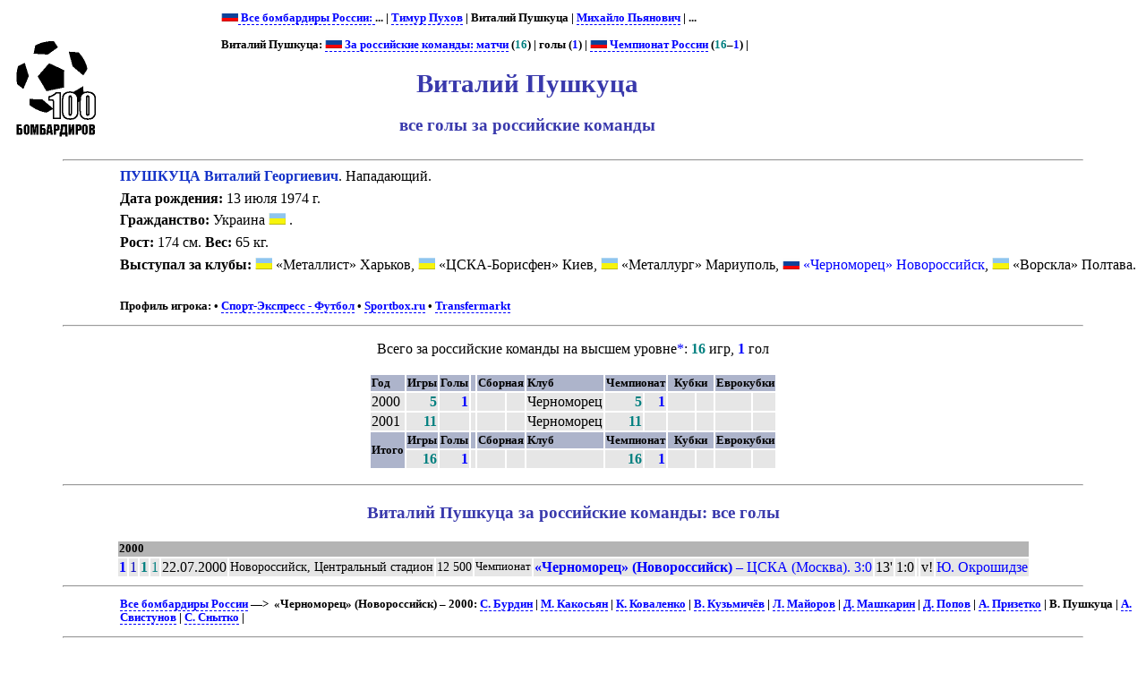

--- FILE ---
content_type: text/html; charset=UTF-8
request_url: https://bombarder.narod.ru/plr/p/vitaly_pushkutsa.2737a.htm
body_size: 2749
content:
<script type="text/javascript" src="//s251.ucoz.net/cgi/uutils.fcg?a=uSD&ca=2&ug=999&isp=1&r=0.732299807884978"></script>
<HTML>
<TITLE>100 бомбардиров :: Виталий Пушкуца: все голы за российские команды</TITLE>
<META NAME="keywords" CONTENT="">
<META NAME="robots" CONTENT="index, follow">
<META NAME="description" CONTENT="">

<link rel="stylesheet" href="../../style/playerx.css" type="text/css">
<link rel="icon" href="../../favicon.ico" type="image/x-icon">


<BODY>
<table width=80%>
<tr class=ttl>
<td><a href=../../index.html alt="100 бомбардиров"><img src=../../logo.gif></a></td>
<td>
<p class=menu>
<img src='../../img/flag/ru.gif''><a href=../../all.htm> Все бомбардиры России: </a>... | <a href=timur_pukhov.208935a.htm>Тимур Пухов</a> | Виталий Пушкуца | <a href=mihajlo_pjanovic.9253a.htm>Михайло Пьянович</a> | ...<p class=menu>
Виталий Пушкуца: <a href=../../ru/agg/player/p/vitaly_pushkutsa.2737.htm><img src='../../img/flag/ru.gif''> За российские команды: матчи</a> (<span class=pld>16</span>) | 
голы (<span class=goals>1</span>) | 
<a href=../../ru/player/p/vitaly_pushkutsa.2737.htm><img src='../../img/flag/ru.gif''> Чемпионат России</a> (<span class=pld>16</span>–<span class=goals>1</span>) | 


<h1>Виталий Пушкуца</h1>
<h2>все голы за российские команды</h2>
</td>
</tr></table>
	<HR align=center width=90%>

<p class=pp><span class=plr>ПУШКУЦА Виталий Георгиевич</span>. Нападающий. <p class=pp><b>Дата рождения:</b> 13 июля 1974 г.<p class=pp><b>Гражданство:</b> Украина <IMG SRC='../../img/flag/ua.gif'>
. <p class=pp><b>Рост:</b> 174 см. <b>Вес:</b> 65 кг. <p class=pp><b>Выступал за клубы:</b> <IMG SRC='../../img/flag/ua.gif' title="Украина" alt="Украина">&nbsp;«Металлист» Харьков, <IMG SRC='../../img/flag/ua.gif' title="Украина" alt="Украина">&nbsp;«ЦСКА-Борисфен» Киев, <IMG SRC='../../img/flag/ua.gif' title="Украина" alt="Украина">&nbsp;«Металлург» Мариуполь, <IMG SRC='../../img/flag/ru.gif' title="Россия" alt="Россия">&nbsp;<a href=../../ru/club/chernomorets/>«Черноморец» Новороссийск</a>, <IMG SRC='../../img/flag/ua.gif' title="Украина" alt="Украина">&nbsp;«Ворскла» Полтава. <br>&nbsp;<p class=menu><b>Профиль игрока:</b> • <a href='http://football.sport-express.ru/player/1218/'>Спорт-Экспресс - Футбол</a> • <a href='http://news.sportbox.ru/Vidy_sporta/Futbol/Vitaliy-Georgievich-Pushkuca-Futbol-13071974/'>Sportbox.ru</a> • <a href='http://www.transfermarkt.de/vitaliy-pushkutsa/profil/spieler/535482'>Transfermarkt</a><HR align=center width=90%><p align=center>Всего за российские команды на высшем уровне<a href='../../about/descr.htm#01'>*</a>: <span class=pld>16</span> игр, <span class=goals>1</span> гол<br>&nbsp;<table align=center><TR class=hdr><TD>Год</TD><TD>Игры</TD><TD>Голы</TD><TD>&nbsp;</TD><TD colspan=2>Сборная</TD><TD>Клуб</TD><TD colspan=2>Чемпионат</TD><TD colspan=2>&nbsp;&nbsp;Кубки&nbsp;&nbsp;</TD><TD colspan=2>Еврокубки</TD></TR><tr>
<td>2000</td><td class=pld>5</td><td class=goals>1</td><td></td><td class=pld></td><td class=goals></td><td class=club>Черноморец</td>
<td class=pld>5</td>
<td class=goals>1</td>
<td>&nbsp;</td><td>&nbsp;</td>
<td>&nbsp;</td><td>&nbsp;</td>
</tr>
<tr>
<td>2001</td><td class=pld>11</td><td class=goals></td><td></td><td class=pld></td><td class=goals></td><td class=club>Черноморец</td>
<td class=pld>11</td>
<td class=goals></td>
<td>&nbsp;</td><td>&nbsp;</td>
<td>&nbsp;</td><td>&nbsp;</td>
</tr>
<TR class=hdr><TD rowspan=2>Итого</TD><TD>Игры</TD><TD>Голы</TD><TD>&nbsp;</TD><TD colspan=2>Сборная</TD><TD>Клуб</TD><TD colspan=2>Чемпионат</TD><TD colspan=2>&nbsp;&nbsp;Кубки&nbsp;&nbsp;</TD><TD colspan=2>Еврокубки</TD></TR><tr><td class=pld>16</td><td class=goals>1</td><td></td><td class=pld>&nbsp;&nbsp;</td><td class=goals>&nbsp;</td><td></td><td class=pld>16</td><td class=goals>1</td><td class=pld>&nbsp;&nbsp;</td><td class=goals>&nbsp;</td><td class=pld>&nbsp;&nbsp;</td><td class=goals>&nbsp;</td></tr></table><HR align=center width=90%><h3>Виталий Пушкуца за российские команды: все голы</h3>
<table align=center>
<tr class=hdrx><td colspan=14>2000</td></tr>
<tr><td class=goals>1</td><td class=gls>1</td><td class=pld>1</td><td class=plds>1</td><td>22.07.2000</td><td class=reqs>Новороссийск, Центральный стадион</td><td class=nums> 12&nbsp;500</td><td class=t80 title="Чемпионат России 2000. 18-й тур. ">Чемпионат</td><td><a href=../../ru/2000/match/chernomorets_novorossiysk__cska_moskva.4152.htm><b>«Черноморец» (Новороссийск)</b> – ЦСКА (Москва). 3:0</a></td><td class=num>13'</td><td>1:0</td><td></td><td class=num title='победный гол'> v!</td><td><a href=../../ru/player/o/yury_okroshidze.389.htm>Ю. Окрошидзе</a></td></tr>
</table>
<hr width=90%>
<p class=menu><a href=../../all.htm>Все бомбардиры России</a>&nbsp;—&gt;&nbsp; «Черноморец» (Новороссийск) – 2000: <a href=../b/sergey_burdin.856a.htm>С. Бурдин</a> | <a href=../k/manuk_kakosyan.1569a.htm>М. Какосьян</a> | <a href=../k/konstantin_kovalenko.948a.htm>К. Коваленко</a> | <a href=../k/vladimir_kuzmichyov.1379a.htm>В. Кузьмичёв</a> | <a href=../m/lev_maiorov.855a.htm>Л. Майоров</a> | <a href=../m/denis_mashkarin.111a.htm>Д. Машкарин</a> | <a href=denis_popov.1156a.htm>Д. Попов</a> | <a href=olexander_prizetko.915a.htm>А. Призетко</a> | В. Пушкуца | <a href=../s/aleksandr_svistunov.1494a.htm>А. Свистунов</a> | <a href=../s/sergey_snytko.1591a.htm>С. Снытко</a> | 
<hr width=90%><p class=p1>Для ваших замечаний и пожеланий - <a href=mailto:bombarder@yandex.ru>bombarder@yandex.ru</a><HR align=center width=90%><!-- Yandex.Metrika counter -->
<script type="text/javascript" >
   (function(m,e,t,r,i,k,a){m[i]=m[i]||function(){(m[i].a=m[i].a||[]).push(arguments)};
   m[i].l=1*new Date();
   for (var j = 0; j < document.scripts.length; j++) {if (document.scripts[j].src === r) { return; }}
   k=e.createElement(t),a=e.getElementsByTagName(t)[0],k.async=1,k.src=r,a.parentNode.insertBefore(k,a)})
   (window, document, "script", "https://mc.yandex.ru/metrika/tag.js", "ym");

   ym(101113418, "init", {
        clickmap:true,
        trackLinks:true,
        accurateTrackBounce:true
   });
</script>
<noscript><div><img src="https://mc.yandex.ru/watch/101113418" style="position:absolute; left:-9999px;" alt="" /></div></noscript>
<!-- /Yandex.Metrika counter -->
</BODY></html>


--- FILE ---
content_type: text/css
request_url: https://bombarder.narod.ru/style/playerx.css
body_size: 704
content:
@import "commonx.css";

.plr {color: rgb(20,50,200);font-weight: bold;}
.hdr1 {	font-size: 70%; background-color: rgb(173,180,195);}
.plrline {font-size: 90%;}
.yell, .yellc {color: rgb(255,255,0); background-color: rgb(255,255,0);}
.red, .redc {color: rgb(255,0,0); background-color: rgb(255,0,0);}
.yell, .red {font-size: 70%; }
.yellc, .redc {font-size: 90%;}
.missed {text-decoration:line-through;}
.dry {color: rgb(0,127,0); background-color: rgb(170,255,170); font-size:70%; font-weight:bold;}
.gl {color: rgb(0,0,127); background-color: rgb(170,170,255); font-size:70%; font-weight:bold;}
td {text-indent: 0;}
.full {background-color: rgb(190,190,190);}
.out {background-color: rgb(200,200,200);}
.in, .inout {background-color: rgb(210,210,210);}
.benchl {background-color: rgb(220,220,220); font-size: 70%;}
td.season {font-size:130%}
.pp {margin-left:10%; margin-bottom:0; margin-top:5pt;}
p.pstats {margin-left: 10%; margin-bottom:0; margin-top:5pt;}
.ppimg {margin-left:3%; margin-bottom:0; margin-top:5pt;}
p.pstatsimg {margin-left: 3%; margin-bottom:0; margin-top:5pt;}
.cntseason {font-size:150%; color:rgb(0,0,127);}
.cntclub {font-size:150%; color:rgb(0,0,127);}
.cntgame {font-size:150%; color:rgb(0,127,127);}
.cntgoal {font-size:150%; color:rgb(0,0,200);}
.cntyell {font-size:150%; color: rgb(230,230,0);}
.cntred {font-size:150%; color: rgb(255,0,0);}
h3 {text-align:center;color:rgb(57,57,172);}
.circw{font-size:130%;color:green;}
.circd{font-size:130%;color:yellow;}
.circl{font-size:130%;color:red;}

p.game {margin-left:75pt;}
.ltl{font-size: 8pt; color:black; font-weight:normal;}
p.ltl {margin-left:75pt; margin-top: 0pt;}
p.goal {margin-left:30pt; margin-top: 0pt;margin-bottom: 5pt;}

.pldtotal {font-size:110%; font-weight: bold; color: rgb(0,127,127); text-align: right; padding-right: 3pt;}
.gltotal {font-size:110%; font-weight: bold; color: blue; text-align: right; padding-right: 5pt;}

.hdr1 .score {font-size:110%; font-weight: bold;}

td.reqs {font-size:85%;}

.gp_list {background-color: rgb(225,225,225);}
.gp_list_bench {background-color: rgb(240,240,240);}
.gp_list_absent {background-color: rgb(250,250,250);}
.tr_season_club {background-color: rgb(240,240,240);}


--- FILE ---
content_type: text/css
request_url: https://bombarder.narod.ru/style/commonx.css
body_size: 1288
content:
//tr, p {font-family:arial,helvetica,sans-serif;}
img {border: none;}
a, a:visited {text-decoration: none; color:blue;}
a:hover {text-decoration: none; border-bottom: 1px solid;}

h1, h2 {color: rgb(57,57,172); text-align: center;}
h1 {font-size: 180%;}
h2 {font-size: 120%; margin-top: 0;}

ul.descr {font-size: 10pt; margin-right: 10%; margin-left: 10%;}
.lvl1 {margin-left: 5%;}
}
p
{
	margin-top: 5pt;
	margin-bottom: 5pt;
	margin-left: 0pt;
}
p.p1
{
	font-size: 8pt;
	text-align: right;
	margin-right: 30pt;

}
td {text-indent: 5pt;}
tr {background-color: rgb(230,230,230);}
tr.ttl {background-color: white;}
.hdr
{
	font-size: 10pt;
	background-color: rgb(173,180,203);
	font-weight: bold;
}
p.hdr {margin-top:0;}
.acting
{
background-color: rgb(200,200,200);
}

.goals
{
font-weight: bold;
color: blue;
}

td.goals, td.gl
{
text-align: right;
text-indent: 0;
}

.pld
{
font-weight: bold;
color: rgb(0,127,127);
text-align: right;
text-indent: 0;
}
.plds {
color: rgb(0,127,127);
text-align: right;
}
td.pldmins, td.num {text-align: right;}
td.ycards {text-align: right; color: rgb(180,180,0);}
td.rcards {text-align: right; color: rgb(255,0,0);}


td.pldgr, td.goalsgr
{font-weight: bold; text-align: right; text-indent: 0; color: rgb(127,127,127);}

td.pldact {font-weight: bold; color: rgb(0,127,127); text-align: right; text-indent: 0; background-color: rgb(200,200,200);}
td.glact {font-weight: bold; color: blue; text-align: right; text-indent: 0; background-color: rgb(200,200,200);}

td.plr a {border-bottom: 1px dashed;}

.plrs2, .plrf2 {color:rgb(20,50,220);}
.plrs2 {font-size: 120%;}
.plrf2 {font-size: 90%;}

p.menu {font-size: 80%; font-weight: bold; margin-left: 10%;}
p.menu a {color:blue; border-bottom: 1px dashed;}
.subMenu {font-size:10pt;}

p.pplr a, p.psubs a {border-bottom: 1px dashed;}
td.descr a {border-bottom: 1px dashed; color: black;}
td.descr a:hover {color: blue;}

.gl {font-weight: bold;color: rgb(0,0,190);}
.gls {color: rgb(0,0,190); text-align: right;}
.glc {font-weight: bold;color: rgb(0,90,255);}

p.pplr0, p.psubs0, .plrs0, .plrf0 {color:rgb(0,0,100);}
p.pplr1, p.psubs1, .plrs1, .plrf1 {color:rgb(0,0,170);}
p.pplr2, p.psubs2, .plrs2, .plrf2 {color:rgb(20,50,220);}
p.pplr3, p.psubs3, .plrs3, .plrf3 {color:rgb(70,70,255);}

.plrsout, .plrfout {color:rgb(125,125,125);}

.plrs0, .plrs1, .plrs2, .plrs3, .plrsout {font-size: 120%;}
.plrf0, .plrf1, .plrf2, .plrf3, .plrfout {font-size: 90%;}


.age {font-weight: bold;color: rgb(128,0,128);}

.hdrx {font-size: 80%; background-color: rgb(180,180,180); font-weight: bold;}

td.cnt {text-align: right; padding-right:5px;}

p.game {font-weight: bold; text-align: left; margin-top: 5pt; color: rgb(57,57,172); margin-bottom: 0pt;margin-left: 30pt;}
p.req {font-size: 90%; text-align: left; margin-top: 0pt; margin-bottom: 0pt; margin-left: 30pt;}
p.scorer {text-align: left; margin-top: 0pt; margin-bottom: 0pt; margin-left: 30pt;}

.t80 {font-size: 80%;}

tr.out {background-color: rgb(240,240,240);}

tr.total {font-weight:bold;}
td.bi {font-weight:bold; font-style:italic;}
td.cntbi {text-align: right; padding-right:5px; font-weight:bold; font-style:italic;}

p.blog {
margin-left: 10%;
margin-right: 10%;
margin-bottom: 5pt;
text-indent: -5pt;
}
ol.blog, ul.blog {
padding-left: 20%;
}
p.res {
margin-left: 10%;
margin-right: 10%;
margin-bottom: 5pt;
}
.cur
{
font-weight: bold;
color:  rgb(57,57,172);
}

.rectitle {font-weight:bold; color:rgb(0,0,170);}
p.blog .date {font-size:80%; font-style:italic;}

p.curdate, td.curdate {font-size:90%; font-style:italic; margin-left:10%;}

p.pstats {margin-left: 10%;}
p.pstats1 {margin-left: 15%;}
.cntseason {font-size:150%; color:rgb(0,0,127);}
.cntclub {font-size:150%; color:rgb(0,0,127);}
.cntgame {font-size:150%; color:rgb(0,127,127);}
.cntgoal {font-size:150%; color:rgb(0,0,200);}
.cntplayer {font-size:150%; color:rgb(0,127,127);}
.cntscorer {font-size:150%; color:rgb(0,0,200);}
.cntcountry {font-size:150%; color:rgb(100,0,200);}
.cntstadia {font-size:150%; color:rgb(100,100,200);}
.statssmall{font-size:80%;}
.epic{background-color:rgb(240,240,0);}
.cntgame1 {font-size:120%; color:rgb(0,127,127);}
.cntgoal1 {font-size:120%; color:rgb(0,0,200);}
a.a2 {color:darkblue;}

td.home {background-color:rgb(190,190,190);}
tr.odd {background-color:rgb(210,210,210);}

p.home {background-color:rgb(200,200,200); margin-bottom:0; margin-top:0;}
p.away {margin-bottom:0; margin-top:0;}

.plrsc {color: rgb(0,0,190);}
.plrkp {color: rgb(0,190,0);}

.nums {text-align: right; font-size:85%;}

.grey {background-color:rgb(230,230,230);}
.hdraway {background-color:rgb(193,200,223);} 

.pale {color: rgb(150,150,150);}

.clubactive {font-weight:bold;}

